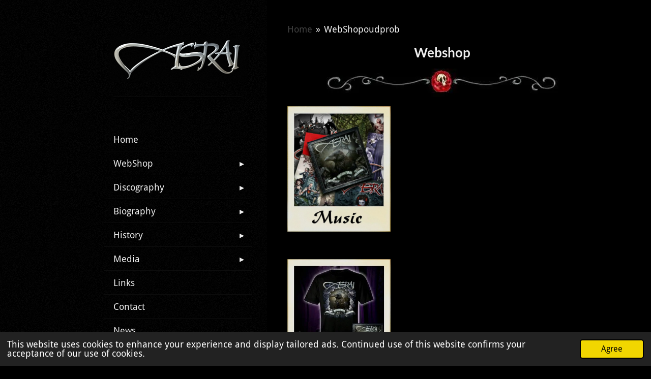

--- FILE ---
content_type: text/html; charset=UTF-8
request_url: https://www.asrai.net/webshopoudprob
body_size: 14527
content:
<!DOCTYPE html>
<html lang="en-GB">
    <head>
        <meta http-equiv="Content-Type" content="text/html; charset=utf-8">
        <meta name="viewport" content="width=device-width, initial-scale=1.0, maximum-scale=5.0">
        <meta http-equiv="X-UA-Compatible" content="IE=edge">
        <link rel="canonical" href="https://www.asrai.net/webshopoudprob">
        <link rel="sitemap" type="application/xml" href="https://www.asrai.net/sitemap.xml">
        <meta property="og:title" content="WebShopoudprob | Asrai.net">
        <meta property="og:url" content="https://www.asrai.net/webshopoudprob">
        <base href="https://www.asrai.net/">
        <meta name="description" property="og:description" content="">
                <script nonce="b73c76c10517f91bebad0250b030e3cb">
            
            window.JOUWWEB = window.JOUWWEB || {};
            window.JOUWWEB.application = window.JOUWWEB.application || {};
            window.JOUWWEB.application = {"backends":[{"domain":"jouwweb.nl","freeDomain":"jouwweb.site"},{"domain":"webador.com","freeDomain":"webadorsite.com"},{"domain":"webador.de","freeDomain":"webadorsite.com"},{"domain":"webador.fr","freeDomain":"webadorsite.com"},{"domain":"webador.es","freeDomain":"webadorsite.com"},{"domain":"webador.it","freeDomain":"webadorsite.com"},{"domain":"jouwweb.be","freeDomain":"jouwweb.site"},{"domain":"webador.ie","freeDomain":"webadorsite.com"},{"domain":"webador.co.uk","freeDomain":"webadorsite.com"},{"domain":"webador.at","freeDomain":"webadorsite.com"},{"domain":"webador.be","freeDomain":"webadorsite.com"},{"domain":"webador.ch","freeDomain":"webadorsite.com"},{"domain":"webador.ch","freeDomain":"webadorsite.com"},{"domain":"webador.mx","freeDomain":"webadorsite.com"},{"domain":"webador.com","freeDomain":"webadorsite.com"},{"domain":"webador.dk","freeDomain":"webadorsite.com"},{"domain":"webador.se","freeDomain":"webadorsite.com"},{"domain":"webador.no","freeDomain":"webadorsite.com"},{"domain":"webador.fi","freeDomain":"webadorsite.com"},{"domain":"webador.ca","freeDomain":"webadorsite.com"},{"domain":"webador.ca","freeDomain":"webadorsite.com"},{"domain":"webador.pl","freeDomain":"webadorsite.com"},{"domain":"webador.com.au","freeDomain":"webadorsite.com"},{"domain":"webador.nz","freeDomain":"webadorsite.com"}],"editorLocale":"nl-NL","editorTimezone":"Europe\/Amsterdam","editorLanguage":"nl","analytics4TrackingId":"G-E6PZPGE4QM","analyticsDimensions":[],"backendDomain":"www.jouwweb.nl","backendShortDomain":"jouwweb.nl","backendKey":"jouwweb-nl","freeWebsiteDomain":"jouwweb.site","noSsl":false,"build":{"reference":"bdb0db9"},"linkHostnames":["www.jouwweb.nl","www.webador.com","www.webador.de","www.webador.fr","www.webador.es","www.webador.it","www.jouwweb.be","www.webador.ie","www.webador.co.uk","www.webador.at","www.webador.be","www.webador.ch","fr.webador.ch","www.webador.mx","es.webador.com","www.webador.dk","www.webador.se","www.webador.no","www.webador.fi","www.webador.ca","fr.webador.ca","www.webador.pl","www.webador.com.au","www.webador.nz"],"assetsUrl":"https:\/\/assets.jwwb.nl","loginUrl":"https:\/\/www.jouwweb.nl\/inloggen","publishUrl":"https:\/\/www.jouwweb.nl\/v2\/website\/631439\/publish-proxy","adminUserOrIp":false,"pricing":{"plans":{"lite":{"amount":"700","currency":"EUR"},"pro":{"amount":"1200","currency":"EUR"},"business":{"amount":"2400","currency":"EUR"}},"yearlyDiscount":{"price":{"amount":"0","currency":"EUR"},"ratio":0,"percent":"0%","discountPrice":{"amount":"0","currency":"EUR"},"termPricePerMonth":{"amount":"0","currency":"EUR"},"termPricePerYear":{"amount":"0","currency":"EUR"}}},"hcUrl":{"add-product-variants":"https:\/\/help.jouwweb.nl\/hc\/nl\/articles\/28594307773201","basic-vs-advanced-shipping":"https:\/\/help.jouwweb.nl\/hc\/nl\/articles\/28594268794257","html-in-head":"https:\/\/help.jouwweb.nl\/hc\/nl\/articles\/28594336422545","link-domain-name":"https:\/\/help.jouwweb.nl\/hc\/nl\/articles\/28594325307409","optimize-for-mobile":"https:\/\/help.jouwweb.nl\/hc\/nl\/articles\/28594312927121","seo":"https:\/\/help.jouwweb.nl\/hc\/nl\/sections\/28507243966737","transfer-domain-name":"https:\/\/help.jouwweb.nl\/hc\/nl\/articles\/28594325232657","website-not-secure":"https:\/\/help.jouwweb.nl\/hc\/nl\/articles\/28594252935825"}};
            window.JOUWWEB.brand = {"type":"jouwweb","name":"JouwWeb","domain":"JouwWeb.nl","supportEmail":"support@jouwweb.nl"};
                    
                window.JOUWWEB = window.JOUWWEB || {};
                window.JOUWWEB.websiteRendering = {"locale":"en-GB","timezone":"Europe\/Amsterdam","routes":{"api\/upload\/product-field":"\/_api\/upload\/product-field","checkout\/cart":"\/cart","payment":"\/complete-order\/:publicOrderId","payment\/forward":"\/complete-order\/:publicOrderId\/forward","public-order":"\/order\/:publicOrderId","checkout\/authorize":"\/cart\/authorize\/:gateway","wishlist":"\/wishlist"}};
                                                    window.JOUWWEB.website = {"id":631439,"locale":"en-GB","enabled":true,"title":"Asrai.net","hasTitle":false,"roleOfLoggedInUser":null,"ownerLocale":"nl-NL","plan":"pro","freeWebsiteDomain":"jouwweb.site","backendKey":"jouwweb-nl","currency":"EUR","defaultLocale":"en-GB","url":"https:\/\/www.asrai.net\/","homepageSegmentId":2314673,"category":"webshop","isOffline":false,"isPublished":true,"locales":["en-GB"],"allowed":{"ads":false,"credits":true,"externalLinks":true,"slideshow":true,"customDefaultSlideshow":true,"hostedAlbums":true,"moderators":true,"mailboxQuota":2,"statisticsVisitors":true,"statisticsDetailed":true,"statisticsMonths":3,"favicon":true,"password":true,"freeDomains":0,"freeMailAccounts":5,"canUseLanguages":false,"fileUpload":true,"legacyFontSize":false,"webshop":true,"products":-1,"imageText":false,"search":true,"audioUpload":true,"videoUpload":100,"allowDangerousForms":false,"allowHtmlCode":true,"mobileBar":true,"sidebar":true,"poll":false,"allowCustomForms":true,"allowBusinessListing":true,"allowCustomAnalytics":true,"allowAccountingLink":true,"digitalProducts":true,"sitemapElement":false},"mobileBar":{"enabled":true,"theme":"dark","email":{"active":true,"value":"asrai@kabelfoon.nl"},"location":{"active":false},"phone":{"active":false},"whatsapp":{"active":false},"social":{"active":true,"network":"facebook","value":"asraiband"}},"webshop":{"enabled":true,"currency":"EUR","taxEnabled":false,"taxInclusive":false,"vatDisclaimerVisible":false,"orderNotice":"<p>Thank you for your support!<br \/>\r\nWith love Asrai<\/p>","orderConfirmation":"<p>Hartelijk bedankt voor uw bestelling! U ontvangt zo spoedig mogelijk bericht van ons over de afhandeling van uw bestelling.<br \/>\r\n<br \/>\r\nThank you very much for your order. <\/p>","freeShipping":false,"freeShippingAmount":"0.00","shippingDisclaimerVisible":false,"pickupAllowed":false,"couponAllowed":true,"detailsPageAvailable":true,"socialMediaVisible":true,"termsPage":null,"termsPageUrl":null,"extraTerms":null,"pricingVisible":true,"orderButtonVisible":true,"shippingAdvanced":true,"shippingAdvancedBackEnd":true,"soldOutVisible":true,"backInStockNotificationEnabled":false,"canAddProducts":true,"nextOrderNumber":179,"allowedServicePoints":[],"sendcloudConfigured":true,"sendcloudFallbackPublicKey":"a3d50033a59b4a598f1d7ce7e72aafdf","taxExemptionAllowed":true,"invoiceComment":null,"emptyCartVisible":true,"minimumOrderPrice":null,"productNumbersEnabled":false,"wishlistEnabled":true,"hideTaxOnCart":false},"isTreatedAsWebshop":true};                            window.JOUWWEB.cart = {"products":[],"coupon":null,"shippingCountryCode":null,"shippingChoice":null,"breakdown":[]};                            window.JOUWWEB.scripts = ["website-rendering\/webshop"];                        window.parent.JOUWWEB.colorPalette = window.JOUWWEB.colorPalette;
        </script>
                <title>WebShopoudprob | Asrai.net</title>
                                            <link href="https://primary.jwwb.nl/public/x/l/w/temp-aoraetmnaocposzzcrqg/touch-icon-iphone.png?bust=1455743945" rel="apple-touch-icon" sizes="60x60">                                                <link href="https://primary.jwwb.nl/public/x/l/w/temp-aoraetmnaocposzzcrqg/touch-icon-ipad.png?bust=1455743945" rel="apple-touch-icon" sizes="76x76">                                                <link href="https://primary.jwwb.nl/public/x/l/w/temp-aoraetmnaocposzzcrqg/touch-icon-iphone-retina.png?bust=1455743945" rel="apple-touch-icon" sizes="120x120">                                                <link href="https://primary.jwwb.nl/public/x/l/w/temp-aoraetmnaocposzzcrqg/touch-icon-ipad-retina.png?bust=1455743945" rel="apple-touch-icon" sizes="152x152">                                                <link href="https://primary.jwwb.nl/public/x/l/w/temp-aoraetmnaocposzzcrqg/favicon.png?bust=1455743945" rel="shortcut icon">                                                <link href="https://primary.jwwb.nl/public/x/l/w/temp-aoraetmnaocposzzcrqg/favicon.png?bust=1455743945" rel="icon">                                        <meta property="og:image" content="https&#x3A;&#x2F;&#x2F;primary.jwwb.nl&#x2F;public&#x2F;x&#x2F;l&#x2F;w&#x2F;temp-aoraetmnaocposzzcrqg&#x2F;izce7k&#x2F;skullrosedivider-36-3.jpg">
                    <meta property="og:image" content="https&#x3A;&#x2F;&#x2F;primary.jwwb.nl&#x2F;public&#x2F;x&#x2F;l&#x2F;w&#x2F;temp-aoraetmnaocposzzcrqg&#x2F;crw4oe&#x2F;Musicframe.jpg">
                    <meta property="og:image" content="https&#x3A;&#x2F;&#x2F;primary.jwwb.nl&#x2F;public&#x2F;x&#x2F;l&#x2F;w&#x2F;temp-aoraetmnaocposzzcrqg&#x2F;jwxdrh&#x2F;tshirtmenframe.jpg">
                    <meta property="og:image" content="https&#x3A;&#x2F;&#x2F;primary.jwwb.nl&#x2F;public&#x2F;x&#x2F;l&#x2F;w&#x2F;temp-aoraetmnaocposzzcrqg&#x2F;x41gt1&#x2F;girlies.jpg">
                    <meta property="og:image" content="https&#x3A;&#x2F;&#x2F;primary.jwwb.nl&#x2F;public&#x2F;x&#x2F;l&#x2F;w&#x2F;temp-aoraetmnaocposzzcrqg&#x2F;d3iie4&#x2F;Accesoiries.jpg">
                    <meta property="og:image" content="https&#x3A;&#x2F;&#x2F;primary.jwwb.nl&#x2F;public&#x2F;x&#x2F;l&#x2F;w&#x2F;temp-aoraetmnaocposzzcrqg&#x2F;bbillp&#x2F;Pendantframs.jpg">
                    <meta property="og:image" content="https&#x3A;&#x2F;&#x2F;primary.jwwb.nl&#x2F;public&#x2F;x&#x2F;l&#x2F;w&#x2F;temp-aoraetmnaocposzzcrqg&#x2F;8anlzc&#x2F;Bracelet.jpg">
                    <meta property="og:image" content="https&#x3A;&#x2F;&#x2F;primary.jwwb.nl&#x2F;public&#x2F;x&#x2F;l&#x2F;w&#x2F;temp-aoraetmnaocposzzcrqg&#x2F;sbq3vp&#x2F;e-mailAsrai.jpg">
                    <meta property="og:image" content="https&#x3A;&#x2F;&#x2F;primary.jwwb.nl&#x2F;public&#x2F;x&#x2F;l&#x2F;w&#x2F;temp-aoraetmnaocposzzcrqg&#x2F;cajraq&#x2F;Divider2-2-1-16.jpg">
                    <meta property="og:image" content="https&#x3A;&#x2F;&#x2F;primary.jwwb.nl&#x2F;public&#x2F;x&#x2F;l&#x2F;w&#x2F;temp-aoraetmnaocposzzcrqg&#x2F;de34z8&#x2F;2debetalingJPG-1.jpg">
                                    <meta name="twitter:card" content="summary_large_image">
                        <meta property="twitter:image" content="https&#x3A;&#x2F;&#x2F;primary.jwwb.nl&#x2F;public&#x2F;x&#x2F;l&#x2F;w&#x2F;temp-aoraetmnaocposzzcrqg&#x2F;izce7k&#x2F;skullrosedivider-36-3.jpg">
                                                    <style>.jw-element-form-input-text {border-color: #1d1d1d;}</style>
                            <script src="https://www.google.com/recaptcha/enterprise.js?hl=en&amp;render=explicit" nonce="b73c76c10517f91bebad0250b030e3cb" data-turbo-track="reload"></script>
<script src="https://plausible.io/js/script.manual.js" nonce="b73c76c10517f91bebad0250b030e3cb" data-turbo-track="reload" defer data-domain="shard14.jouwweb.nl"></script>
<link rel="stylesheet" type="text/css" href="https://gfonts.jwwb.nl/css?display=fallback&amp;family=Droid+Sans%3A400%2C700%2C400italic%2C700italic%7CLato%3A400%2C700%2C400italic%2C700italic" nonce="b73c76c10517f91bebad0250b030e3cb" data-turbo-track="dynamic">
<script src="https://assets.jwwb.nl/assets/build/website-rendering/en-GB.js?bust=fe80546e0ac60ffdf7e0" nonce="b73c76c10517f91bebad0250b030e3cb" data-turbo-track="reload" defer></script>
<script src="https://assets.jwwb.nl/assets/website-rendering/runtime.cee983c75391f900fb05.js?bust=4ce5de21b577bc4120dd" nonce="b73c76c10517f91bebad0250b030e3cb" data-turbo-track="reload" defer></script>
<script src="https://assets.jwwb.nl/assets/website-rendering/812.881ee67943804724d5af.js?bust=78ab7ad7d6392c42d317" nonce="b73c76c10517f91bebad0250b030e3cb" data-turbo-track="reload" defer></script>
<script src="https://assets.jwwb.nl/assets/website-rendering/main.5cc2a9179e0462270809.js?bust=47fa63093185ee0400ae" nonce="b73c76c10517f91bebad0250b030e3cb" data-turbo-track="reload" defer></script>
<link rel="preload" href="https://assets.jwwb.nl/assets/website-rendering/styles.c611799110a447e67981.css?bust=226f06dc4f39cd5a64cc" as="style">
<link rel="preload" href="https://assets.jwwb.nl/assets/website-rendering/fonts/icons-website-rendering/font/website-rendering.woff2?bust=bd2797014f9452dadc8e" as="font" crossorigin>
<link rel="preconnect" href="https://gfonts.jwwb.nl">
<link rel="stylesheet" type="text/css" href="https://assets.jwwb.nl/assets/website-rendering/styles.c611799110a447e67981.css?bust=226f06dc4f39cd5a64cc" nonce="b73c76c10517f91bebad0250b030e3cb" data-turbo-track="dynamic">
<link rel="preconnect" href="https://assets.jwwb.nl">
<link rel="stylesheet" type="text/css" href="https://primary.jwwb.nl/public/x/l/w/temp-aoraetmnaocposzzcrqg/style.css?bust=1768824080" nonce="b73c76c10517f91bebad0250b030e3cb" data-turbo-track="dynamic">    </head>
    <body
        id="top"
        class="jw-is-no-slideshow jw-strips--align-left jw-header-is-image jw-is-segment-page jw-is-frontend jw-is-no-sidebar jw-is-no-messagebar jw-is-no-touch-device jw-is-no-mobile"
                                    data-jouwweb-page="3176133"
                                                data-jouwweb-segment-id="3176133"
                                                data-jouwweb-segment-type="page"
                                                data-template-threshold="960"
                                                data-template-name="dj"
                            itemscope
        itemtype="https://schema.org/WebPage"
    >
                                    <meta itemprop="url" content="https://www.asrai.net/webshopoudprob">
        <a href="#main-content" class="jw-skip-link">
            Skip to main content        </a>
        <div class="jw-background"></div>
        <div class="jw-body">
            <div class="jw-mobile-menu jw-mobile-is-logo js-mobile-menu">
            <button
            type="button"
            class="jw-mobile-menu__button jw-mobile-toggle"
            aria-label="Toggle menu"
        >
            <span class="jw-icon-burger"></span>
        </button>
        <div class="jw-mobile-header jw-mobile-header--image">
        <a            class="jw-mobile-header-content"
                            href="/"
                        >
                            <img class="jw-mobile-logo jw-mobile-logo--landscape" src="https://primary.jwwb.nl/public/x/l/w/temp-aoraetmnaocposzzcrqg/image-high-3064yg.png?enable-io=true&amp;enable=upscale&amp;height=70" srcset="https://primary.jwwb.nl/public/x/l/w/temp-aoraetmnaocposzzcrqg/image-high-3064yg.png?enable-io=true&amp;enable=upscale&amp;height=70 1x, https://primary.jwwb.nl/public/x/l/w/temp-aoraetmnaocposzzcrqg/image-high-3064yg.png?enable-io=true&amp;enable=upscale&amp;height=140&amp;quality=70 2x" alt="Asrai.net" title="Asrai.net">                                </a>
    </div>

        <a
        href="/cart"
        class="jw-mobile-menu__button jw-mobile-header-cart"
        aria-label="View cart"
    >
        <span class="jw-icon-badge-wrapper">
            <span class="website-rendering-icon-basket" aria-hidden="true"></span>
            <span class="jw-icon-badge hidden" aria-hidden="true"></span>
        </span>
    </a>
    
    </div>
    <div class="jw-mobile-menu-search jw-mobile-menu-search--hidden">
        <form
            action="/search"
            method="get"
            class="jw-mobile-menu-search__box"
        >
            <input
                type="text"
                name="q"
                value=""
                placeholder="Search..."
                class="jw-mobile-menu-search__input"
                aria-label="Search"
            >
            <button type="submit" class="jw-btn jw-btn--style-flat jw-mobile-menu-search__button" aria-label="Search">
                <span class="website-rendering-icon-search" aria-hidden="true"></span>
            </button>
            <button type="button" class="jw-btn jw-btn--style-flat jw-mobile-menu-search__button js-cancel-search" aria-label="Cancel search">
                <span class="website-rendering-icon-cancel" aria-hidden="true"></span>
            </button>
        </form>
    </div>
            <div class="content-root">
    <div class="right">
        <div class="right-content">
            <div class="slider-wrapper jw-slideshow-toggle">
                            </div>
            
<main id="main-content" class="block-content">
    <div data-section-name="content" class="jw-section jw-section-content jw-responsive">
        <div
    id="jw-element-37561991"
    data-jw-element-id="37561991"
        class="jw-tree-node jw-element jw-strip-root jw-tree-container jw-responsive jw-node-is-first-child jw-node-is-last-child"
>
    <div
    id="jw-element-341337596"
    data-jw-element-id="341337596"
        class="jw-tree-node jw-element jw-strip jw-tree-container jw-responsive jw-strip--default jw-strip--style-color jw-strip--color-default jw-strip--padding-both jw-node-is-first-child jw-strip--primary jw-node-is-last-child"
>
    <div class="jw-strip__content-container"><div class="jw-strip__content jw-responsive">
                        <nav class="jw-breadcrumbs" aria-label="Breadcrumb"><ol><li><a href="/" class="jw-breadcrumbs__link">Home</a></li><li><span class="jw-breadcrumbs__separator" aria-hidden="true">&raquo;</span><a href="/webshopoudprob" class="jw-breadcrumbs__link jw-breadcrumbs__link--current" aria-current="page">WebShopoudprob</a></li></ol></nav><div
    id="jw-element-37561992"
    data-jw-element-id="37561992"
        class="jw-tree-node jw-element jw-image-text jw-node-is-first-child"
>
    <div class="jw-element-imagetext-text">
            <h1 class="jw-heading-130" style="text-align: center;">Webshop</h1>    </div>
</div><div
    id="jw-element-37561993"
    data-jw-element-id="37561993"
        class="jw-tree-node jw-element jw-image"
>
    <div
    class="jw-intent jw-element-image jw-element-content jw-element-image-is-center jw-element-image--full-width-to-420"
            style="width: 456px;"
    >
            
        
                <picture
            class="jw-element-image__image-wrapper jw-image-is-square jw-intrinsic"
            style="padding-top: 12.2807%;"
        >
                                            <img class="jw-element-image__image jw-intrinsic__item" style="--jw-element-image--pan-x: 0.5; --jw-element-image--pan-y: 0.5;" alt="" src="https://primary.jwwb.nl/public/x/l/w/temp-aoraetmnaocposzzcrqg/izce7k/skullrosedivider-36-3.jpg?enable-io=true&amp;enable=upscale&amp;crop=8.1429%3A1&amp;width=800" srcset="https://primary.jwwb.nl/public/x/l/w/temp-aoraetmnaocposzzcrqg/izce7k/skullrosedivider-36-3.jpg?enable-io=true&amp;crop=8.1429%3A1&amp;width=96 96w, https://primary.jwwb.nl/public/x/l/w/temp-aoraetmnaocposzzcrqg/izce7k/skullrosedivider-36-3.jpg?enable-io=true&amp;crop=8.1429%3A1&amp;width=147 147w, https://primary.jwwb.nl/public/x/l/w/temp-aoraetmnaocposzzcrqg/izce7k/skullrosedivider-36-3.jpg?enable-io=true&amp;crop=8.1429%3A1&amp;width=226 226w, https://primary.jwwb.nl/public/x/l/w/temp-aoraetmnaocposzzcrqg/izce7k/skullrosedivider-36-3.jpg?enable-io=true&amp;crop=8.1429%3A1&amp;width=347 347w, https://primary.jwwb.nl/public/x/l/w/temp-aoraetmnaocposzzcrqg/izce7k/skullrosedivider-36-3.jpg?enable-io=true&amp;crop=8.1429%3A1&amp;width=532 532w, https://primary.jwwb.nl/public/x/l/w/temp-aoraetmnaocposzzcrqg/izce7k/skullrosedivider-36-3.jpg?enable-io=true&amp;crop=8.1429%3A1&amp;width=816 816w, https://primary.jwwb.nl/public/x/l/w/temp-aoraetmnaocposzzcrqg/izce7k/skullrosedivider-36-3.jpg?enable-io=true&amp;crop=8.1429%3A1&amp;width=1252 1252w, https://primary.jwwb.nl/public/x/l/w/temp-aoraetmnaocposzzcrqg/izce7k/skullrosedivider-36-3.jpg?enable-io=true&amp;crop=8.1429%3A1&amp;width=1920 1920w" sizes="auto, min(100vw, 456px), 100vw" loading="lazy" width="800" height="98.245614035088">                    </picture>

            </div>
</div><div
    id="jw-element-37561994"
    data-jw-element-id="37561994"
        class="jw-tree-node jw-element jw-columns jw-tree-container jw-responsive jw-tree-horizontal jw-columns--mode-flex"
>
    <div
    id="jw-element-37561995"
    data-jw-element-id="37561995"
            style="width: 33.333333333333%"
        class="jw-tree-node jw-element jw-column jw-tree-container jw-responsive jw-node-is-first-child"
>
    <div
    id="jw-element-37561997"
    data-jw-element-id="37561997"
        class="jw-tree-node jw-element jw-image jw-node-is-first-child jw-node-is-last-child"
>
    <div
    class="jw-intent jw-element-image jw-element-content jw-element-image-is-center jw-element-image--full-width-to-640"
            style="width: 1000px;"
    >
            
                    <a href="/music" data-page-link-id="2316711">        
                <picture
            class="jw-element-image__image-wrapper jw-image-is-square jw-intrinsic"
            style="padding-top: 121.1%;"
        >
                                            <img class="jw-element-image__image jw-intrinsic__item" style="--jw-element-image--pan-x: 0.5; --jw-element-image--pan-y: 0.5;" alt="" src="https://primary.jwwb.nl/public/x/l/w/temp-aoraetmnaocposzzcrqg/crw4oe/Musicframe.jpg?enable-io=true&amp;enable=upscale&amp;crop=0.8258%3A1&amp;width=800" srcset="https://primary.jwwb.nl/public/x/l/w/temp-aoraetmnaocposzzcrqg/crw4oe/Musicframe.jpg?enable-io=true&amp;crop=0.8258%3A1&amp;width=96 96w, https://primary.jwwb.nl/public/x/l/w/temp-aoraetmnaocposzzcrqg/crw4oe/Musicframe.jpg?enable-io=true&amp;crop=0.8258%3A1&amp;width=147 147w, https://primary.jwwb.nl/public/x/l/w/temp-aoraetmnaocposzzcrqg/crw4oe/Musicframe.jpg?enable-io=true&amp;crop=0.8258%3A1&amp;width=226 226w, https://primary.jwwb.nl/public/x/l/w/temp-aoraetmnaocposzzcrqg/crw4oe/Musicframe.jpg?enable-io=true&amp;crop=0.8258%3A1&amp;width=347 347w, https://primary.jwwb.nl/public/x/l/w/temp-aoraetmnaocposzzcrqg/crw4oe/Musicframe.jpg?enable-io=true&amp;crop=0.8258%3A1&amp;width=532 532w, https://primary.jwwb.nl/public/x/l/w/temp-aoraetmnaocposzzcrqg/crw4oe/Musicframe.jpg?enable-io=true&amp;crop=0.8258%3A1&amp;width=816 816w, https://primary.jwwb.nl/public/x/l/w/temp-aoraetmnaocposzzcrqg/crw4oe/Musicframe.jpg?enable-io=true&amp;crop=0.8258%3A1&amp;width=1252 1252w, https://primary.jwwb.nl/public/x/l/w/temp-aoraetmnaocposzzcrqg/crw4oe/Musicframe.jpg?enable-io=true&amp;crop=0.8258%3A1&amp;width=1920 1920w" sizes="auto, min(100vw, 1000px), 100vw" loading="lazy" width="800" height="968.8">                    </picture>

                    </a>
            </div>
</div></div><div
    id="jw-element-37562044"
    data-jw-element-id="37562044"
            style="width: 33.333333333333%"
        class="jw-tree-node jw-element jw-column jw-tree-container jw-responsive"
>
    <div
    id="jw-element-37562004"
    data-jw-element-id="37562004"
        class="jw-tree-node jw-element jw-image jw-node-is-first-child jw-node-is-last-child"
>
    <div
    class="jw-intent jw-element-image jw-element-content jw-element-image-is-left"
            style="width: 394px;"
    >
            
                    <a href="/men" data-page-link-id="2316716">        
                <picture
            class="jw-element-image__image-wrapper jw-image-is-square jw-intrinsic"
            style="padding-top: 121.066%;"
        >
                                            <img class="jw-element-image__image jw-intrinsic__item" style="--jw-element-image--pan-x: 0.5; --jw-element-image--pan-y: 0.5;" alt="" src="https://primary.jwwb.nl/public/x/l/w/temp-aoraetmnaocposzzcrqg/jwxdrh/tshirtmenframe.jpg?enable-io=true&amp;enable=upscale&amp;crop=0.826%3A1&amp;width=800" srcset="https://primary.jwwb.nl/public/x/l/w/temp-aoraetmnaocposzzcrqg/jwxdrh/tshirtmenframe.jpg?enable-io=true&amp;crop=0.826%3A1&amp;width=96 96w, https://primary.jwwb.nl/public/x/l/w/temp-aoraetmnaocposzzcrqg/jwxdrh/tshirtmenframe.jpg?enable-io=true&amp;crop=0.826%3A1&amp;width=147 147w, https://primary.jwwb.nl/public/x/l/w/temp-aoraetmnaocposzzcrqg/jwxdrh/tshirtmenframe.jpg?enable-io=true&amp;crop=0.826%3A1&amp;width=226 226w, https://primary.jwwb.nl/public/x/l/w/temp-aoraetmnaocposzzcrqg/jwxdrh/tshirtmenframe.jpg?enable-io=true&amp;crop=0.826%3A1&amp;width=347 347w, https://primary.jwwb.nl/public/x/l/w/temp-aoraetmnaocposzzcrqg/jwxdrh/tshirtmenframe.jpg?enable-io=true&amp;crop=0.826%3A1&amp;width=532 532w, https://primary.jwwb.nl/public/x/l/w/temp-aoraetmnaocposzzcrqg/jwxdrh/tshirtmenframe.jpg?enable-io=true&amp;crop=0.826%3A1&amp;width=816 816w, https://primary.jwwb.nl/public/x/l/w/temp-aoraetmnaocposzzcrqg/jwxdrh/tshirtmenframe.jpg?enable-io=true&amp;crop=0.826%3A1&amp;width=1252 1252w, https://primary.jwwb.nl/public/x/l/w/temp-aoraetmnaocposzzcrqg/jwxdrh/tshirtmenframe.jpg?enable-io=true&amp;crop=0.826%3A1&amp;width=1920 1920w" sizes="auto, min(100vw, 394px), 100vw" loading="lazy" width="800" height="968.52791878176">                    </picture>

                    </a>
            </div>
</div></div><div
    id="jw-element-37562075"
    data-jw-element-id="37562075"
            style="width: 33.333333333333%"
        class="jw-tree-node jw-element jw-column jw-tree-container jw-responsive jw-node-is-last-child"
>
    <div
    id="jw-element-37562012"
    data-jw-element-id="37562012"
        class="jw-tree-node jw-element jw-image jw-node-is-first-child jw-node-is-last-child"
>
    <div
    class="jw-intent jw-element-image jw-element-content jw-element-image-is-left"
            style="width: 397px;"
    >
            
                    <a href="/women" data-page-link-id="2316722">        
                <picture
            class="jw-element-image__image-wrapper jw-image-is-square jw-intrinsic"
            style="padding-top: 121.1587%;"
        >
                                            <img class="jw-element-image__image jw-intrinsic__item" style="--jw-element-image--pan-x: 0.5; --jw-element-image--pan-y: 0.5;" alt="" src="https://primary.jwwb.nl/public/x/l/w/temp-aoraetmnaocposzzcrqg/x41gt1/girlies.jpg?enable-io=true&amp;enable=upscale&amp;crop=0.8254%3A1&amp;width=800" srcset="https://primary.jwwb.nl/public/x/l/w/temp-aoraetmnaocposzzcrqg/x41gt1/girlies.jpg?enable-io=true&amp;crop=0.8254%3A1&amp;width=96 96w, https://primary.jwwb.nl/public/x/l/w/temp-aoraetmnaocposzzcrqg/x41gt1/girlies.jpg?enable-io=true&amp;crop=0.8254%3A1&amp;width=147 147w, https://primary.jwwb.nl/public/x/l/w/temp-aoraetmnaocposzzcrqg/x41gt1/girlies.jpg?enable-io=true&amp;crop=0.8254%3A1&amp;width=226 226w, https://primary.jwwb.nl/public/x/l/w/temp-aoraetmnaocposzzcrqg/x41gt1/girlies.jpg?enable-io=true&amp;crop=0.8254%3A1&amp;width=347 347w, https://primary.jwwb.nl/public/x/l/w/temp-aoraetmnaocposzzcrqg/x41gt1/girlies.jpg?enable-io=true&amp;crop=0.8254%3A1&amp;width=532 532w, https://primary.jwwb.nl/public/x/l/w/temp-aoraetmnaocposzzcrqg/x41gt1/girlies.jpg?enable-io=true&amp;crop=0.8254%3A1&amp;width=816 816w, https://primary.jwwb.nl/public/x/l/w/temp-aoraetmnaocposzzcrqg/x41gt1/girlies.jpg?enable-io=true&amp;crop=0.8254%3A1&amp;width=1252 1252w, https://primary.jwwb.nl/public/x/l/w/temp-aoraetmnaocposzzcrqg/x41gt1/girlies.jpg?enable-io=true&amp;crop=0.8254%3A1&amp;width=1920 1920w" sizes="auto, min(100vw, 397px), 100vw" loading="lazy" width="800" height="969.26952141056">                    </picture>

                    </a>
            </div>
</div></div></div><div
    id="jw-element-37562008"
    data-jw-element-id="37562008"
        class="jw-tree-node jw-element jw-columns jw-tree-container jw-responsive jw-tree-horizontal jw-columns--mode-flex"
>
    <div
    id="jw-element-37562011"
    data-jw-element-id="37562011"
            style="width: 20.16%"
        class="jw-tree-node jw-element jw-column jw-tree-container jw-tree-container--empty jw-responsive jw-node-is-first-child"
>
    </div><div
    id="jw-element-37562014"
    data-jw-element-id="37562014"
            style="width: 26.61%"
        class="jw-tree-node jw-element jw-column jw-tree-container jw-responsive"
>
    <div
    id="jw-element-37562015"
    data-jw-element-id="37562015"
        class="jw-tree-node jw-element jw-image jw-node-is-first-child jw-node-is-last-child"
>
    <div
    class="jw-intent jw-element-image jw-element-content jw-element-image-is-left jw-element-image--full-width-to-420"
            style="width: 495px;"
    >
            
                    <a href="/accessories-women" data-page-link-id="2380876">        
                <picture
            class="jw-element-image__image-wrapper jw-image-is-square jw-intrinsic"
            style="padding-top: 121.0101%;"
        >
                                            <img class="jw-element-image__image jw-intrinsic__item" style="--jw-element-image--pan-x: 0.5; --jw-element-image--pan-y: 0.5;" alt="" src="https://primary.jwwb.nl/public/x/l/w/temp-aoraetmnaocposzzcrqg/d3iie4/Accesoiries.jpg?enable-io=true&amp;enable=upscale&amp;crop=0.8264%3A1&amp;width=800" srcset="https://primary.jwwb.nl/public/x/l/w/temp-aoraetmnaocposzzcrqg/d3iie4/Accesoiries.jpg?enable-io=true&amp;crop=0.8264%3A1&amp;width=96 96w, https://primary.jwwb.nl/public/x/l/w/temp-aoraetmnaocposzzcrqg/d3iie4/Accesoiries.jpg?enable-io=true&amp;crop=0.8264%3A1&amp;width=147 147w, https://primary.jwwb.nl/public/x/l/w/temp-aoraetmnaocposzzcrqg/d3iie4/Accesoiries.jpg?enable-io=true&amp;crop=0.8264%3A1&amp;width=226 226w, https://primary.jwwb.nl/public/x/l/w/temp-aoraetmnaocposzzcrqg/d3iie4/Accesoiries.jpg?enable-io=true&amp;crop=0.8264%3A1&amp;width=347 347w, https://primary.jwwb.nl/public/x/l/w/temp-aoraetmnaocposzzcrqg/d3iie4/Accesoiries.jpg?enable-io=true&amp;crop=0.8264%3A1&amp;width=532 532w, https://primary.jwwb.nl/public/x/l/w/temp-aoraetmnaocposzzcrqg/d3iie4/Accesoiries.jpg?enable-io=true&amp;crop=0.8264%3A1&amp;width=816 816w, https://primary.jwwb.nl/public/x/l/w/temp-aoraetmnaocposzzcrqg/d3iie4/Accesoiries.jpg?enable-io=true&amp;crop=0.8264%3A1&amp;width=1252 1252w, https://primary.jwwb.nl/public/x/l/w/temp-aoraetmnaocposzzcrqg/d3iie4/Accesoiries.jpg?enable-io=true&amp;crop=0.8264%3A1&amp;width=1920 1920w" sizes="auto, min(100vw, 495px), 100vw" loading="lazy" width="800" height="968.0808080808">                    </picture>

                    </a>
            </div>
</div></div><div
    id="jw-element-37562050"
    data-jw-element-id="37562050"
            style="width: 26.61%"
        class="jw-tree-node jw-element jw-column jw-tree-container jw-responsive"
>
    <div
    id="jw-element-37562013"
    data-jw-element-id="37562013"
        class="jw-tree-node jw-element jw-image jw-node-is-first-child jw-node-is-last-child"
>
    <div
    class="jw-intent jw-element-image jw-element-content jw-element-image-is-left"
            style="width: 396px;"
    >
            
                    <a href="/necklaces" data-page-link-id="2316727">        
                <picture
            class="jw-element-image__image-wrapper jw-image-is-square jw-intrinsic"
            style="padding-top: 121.2121%;"
        >
                                            <img class="jw-element-image__image jw-intrinsic__item" style="--jw-element-image--pan-x: 0.5; --jw-element-image--pan-y: 0.5;" alt="" src="https://primary.jwwb.nl/public/x/l/w/temp-aoraetmnaocposzzcrqg/bbillp/Pendantframs.jpg?enable-io=true&amp;enable=upscale&amp;crop=0.825%3A1&amp;width=800" srcset="https://primary.jwwb.nl/public/x/l/w/temp-aoraetmnaocposzzcrqg/bbillp/Pendantframs.jpg?enable-io=true&amp;crop=0.825%3A1&amp;width=96 96w, https://primary.jwwb.nl/public/x/l/w/temp-aoraetmnaocposzzcrqg/bbillp/Pendantframs.jpg?enable-io=true&amp;crop=0.825%3A1&amp;width=147 147w, https://primary.jwwb.nl/public/x/l/w/temp-aoraetmnaocposzzcrqg/bbillp/Pendantframs.jpg?enable-io=true&amp;crop=0.825%3A1&amp;width=226 226w, https://primary.jwwb.nl/public/x/l/w/temp-aoraetmnaocposzzcrqg/bbillp/Pendantframs.jpg?enable-io=true&amp;crop=0.825%3A1&amp;width=347 347w, https://primary.jwwb.nl/public/x/l/w/temp-aoraetmnaocposzzcrqg/bbillp/Pendantframs.jpg?enable-io=true&amp;crop=0.825%3A1&amp;width=532 532w, https://primary.jwwb.nl/public/x/l/w/temp-aoraetmnaocposzzcrqg/bbillp/Pendantframs.jpg?enable-io=true&amp;crop=0.825%3A1&amp;width=816 816w, https://primary.jwwb.nl/public/x/l/w/temp-aoraetmnaocposzzcrqg/bbillp/Pendantframs.jpg?enable-io=true&amp;crop=0.825%3A1&amp;width=1252 1252w, https://primary.jwwb.nl/public/x/l/w/temp-aoraetmnaocposzzcrqg/bbillp/Pendantframs.jpg?enable-io=true&amp;crop=0.825%3A1&amp;width=1920 1920w" sizes="auto, min(100vw, 396px), 100vw" loading="lazy" width="800" height="969.69696969696">                    </picture>

                    </a>
            </div>
</div></div><div
    id="jw-element-37562081"
    data-jw-element-id="37562081"
            style="width: 26.62%"
        class="jw-tree-node jw-element jw-column jw-tree-container jw-responsive jw-node-is-last-child"
>
    <div
    id="jw-element-37562016"
    data-jw-element-id="37562016"
        class="jw-tree-node jw-element jw-image jw-node-is-first-child jw-node-is-last-child"
>
    <div
    class="jw-intent jw-element-image jw-element-content jw-element-image-is-left jw-element-image--full-width-to-420"
            style="width: 495px;"
    >
            
                    <a href="/bracelet" data-page-link-id="2317157">        
                <picture
            class="jw-element-image__image-wrapper jw-image-is-square jw-intrinsic"
            style="padding-top: 121.0101%;"
        >
                                            <img class="jw-element-image__image jw-intrinsic__item" style="--jw-element-image--pan-x: 0.5; --jw-element-image--pan-y: 0.5;" alt="" src="https://primary.jwwb.nl/public/x/l/w/temp-aoraetmnaocposzzcrqg/8anlzc/Bracelet.jpg?enable-io=true&amp;enable=upscale&amp;crop=0.8264%3A1&amp;width=800" srcset="https://primary.jwwb.nl/public/x/l/w/temp-aoraetmnaocposzzcrqg/8anlzc/Bracelet.jpg?enable-io=true&amp;crop=0.8264%3A1&amp;width=96 96w, https://primary.jwwb.nl/public/x/l/w/temp-aoraetmnaocposzzcrqg/8anlzc/Bracelet.jpg?enable-io=true&amp;crop=0.8264%3A1&amp;width=147 147w, https://primary.jwwb.nl/public/x/l/w/temp-aoraetmnaocposzzcrqg/8anlzc/Bracelet.jpg?enable-io=true&amp;crop=0.8264%3A1&amp;width=226 226w, https://primary.jwwb.nl/public/x/l/w/temp-aoraetmnaocposzzcrqg/8anlzc/Bracelet.jpg?enable-io=true&amp;crop=0.8264%3A1&amp;width=347 347w, https://primary.jwwb.nl/public/x/l/w/temp-aoraetmnaocposzzcrqg/8anlzc/Bracelet.jpg?enable-io=true&amp;crop=0.8264%3A1&amp;width=532 532w, https://primary.jwwb.nl/public/x/l/w/temp-aoraetmnaocposzzcrqg/8anlzc/Bracelet.jpg?enable-io=true&amp;crop=0.8264%3A1&amp;width=816 816w, https://primary.jwwb.nl/public/x/l/w/temp-aoraetmnaocposzzcrqg/8anlzc/Bracelet.jpg?enable-io=true&amp;crop=0.8264%3A1&amp;width=1252 1252w, https://primary.jwwb.nl/public/x/l/w/temp-aoraetmnaocposzzcrqg/8anlzc/Bracelet.jpg?enable-io=true&amp;crop=0.8264%3A1&amp;width=1920 1920w" sizes="auto, min(100vw, 495px), 100vw" loading="lazy" width="800" height="968.0808080808">                    </picture>

                    </a>
            </div>
</div></div></div><div
    id="jw-element-37562019"
    data-jw-element-id="37562019"
        class="jw-tree-node jw-element jw-image-text"
>
    <div class="jw-element-imagetext-text">
            <p>We do send worldwide.</p>
<p>At the&nbsp;web shop you can pay with IDEAL. If you would like to pay with PayPal. Please send us an e-mail to: <a href="mailto:merchandise@asrai.net">contact@asrai.net</a></p>
<p>&nbsp;</p>    </div>
</div><div
    id="jw-element-37562020"
    data-jw-element-id="37562020"
        class="jw-tree-node jw-element jw-image"
>
    <div
    class="jw-intent jw-element-image jw-element-content jw-element-image-is-center"
            style="width: 253px;"
    >
            
                    <a href="mailto:merchandise@asrai.net">        
                <picture
            class="jw-element-image__image-wrapper jw-image-is-square jw-intrinsic"
            style="padding-top: 42.6877%;"
        >
                                            <img class="jw-element-image__image jw-intrinsic__item" style="--jw-element-image--pan-x: 0.5; --jw-element-image--pan-y: 0.5;" alt="" src="https://primary.jwwb.nl/public/x/l/w/temp-aoraetmnaocposzzcrqg/sbq3vp/e-mailAsrai.jpg?enable-io=true&amp;enable=upscale&amp;crop=2.3426%3A1&amp;width=800" srcset="https://primary.jwwb.nl/public/x/l/w/temp-aoraetmnaocposzzcrqg/sbq3vp/e-mailAsrai.jpg?enable-io=true&amp;crop=2.3426%3A1&amp;width=96 96w, https://primary.jwwb.nl/public/x/l/w/temp-aoraetmnaocposzzcrqg/sbq3vp/e-mailAsrai.jpg?enable-io=true&amp;crop=2.3426%3A1&amp;width=147 147w, https://primary.jwwb.nl/public/x/l/w/temp-aoraetmnaocposzzcrqg/sbq3vp/e-mailAsrai.jpg?enable-io=true&amp;crop=2.3426%3A1&amp;width=226 226w, https://primary.jwwb.nl/public/x/l/w/temp-aoraetmnaocposzzcrqg/sbq3vp/e-mailAsrai.jpg?enable-io=true&amp;crop=2.3426%3A1&amp;width=347 347w, https://primary.jwwb.nl/public/x/l/w/temp-aoraetmnaocposzzcrqg/sbq3vp/e-mailAsrai.jpg?enable-io=true&amp;crop=2.3426%3A1&amp;width=532 532w, https://primary.jwwb.nl/public/x/l/w/temp-aoraetmnaocposzzcrqg/sbq3vp/e-mailAsrai.jpg?enable-io=true&amp;crop=2.3426%3A1&amp;width=816 816w, https://primary.jwwb.nl/public/x/l/w/temp-aoraetmnaocposzzcrqg/sbq3vp/e-mailAsrai.jpg?enable-io=true&amp;crop=2.3426%3A1&amp;width=1252 1252w, https://primary.jwwb.nl/public/x/l/w/temp-aoraetmnaocposzzcrqg/sbq3vp/e-mailAsrai.jpg?enable-io=true&amp;crop=2.3426%3A1&amp;width=1920 1920w" sizes="auto, min(100vw, 253px), 100vw" loading="lazy" width="800" height="341.50197628458">                    </picture>

                    </a>
            </div>
</div><div
    id="jw-element-37562021"
    data-jw-element-id="37562021"
        class="jw-tree-node jw-element jw-image"
>
    <div
    class="jw-intent jw-element-image jw-element-content jw-element-image-is-center jw-element-image--full-width-to-420"
            style="width: 560px;"
    >
            
        
                <picture
            class="jw-element-image__image-wrapper jw-image-is-square jw-intrinsic"
            style="padding-top: 6.7857%;"
        >
                                            <img class="jw-element-image__image jw-intrinsic__item" style="--jw-element-image--pan-x: 0.5; --jw-element-image--pan-y: 0.5;" alt="" src="https://primary.jwwb.nl/public/x/l/w/temp-aoraetmnaocposzzcrqg/cajraq/Divider2-2-1-16.jpg?enable-io=true&amp;enable=upscale&amp;crop=14.7368%3A1&amp;width=800" srcset="https://primary.jwwb.nl/public/x/l/w/temp-aoraetmnaocposzzcrqg/cajraq/Divider2-2-1-16.jpg?enable-io=true&amp;crop=14.7368%3A1&amp;width=96 96w, https://primary.jwwb.nl/public/x/l/w/temp-aoraetmnaocposzzcrqg/cajraq/Divider2-2-1-16.jpg?enable-io=true&amp;crop=14.7368%3A1&amp;width=147 147w, https://primary.jwwb.nl/public/x/l/w/temp-aoraetmnaocposzzcrqg/cajraq/Divider2-2-1-16.jpg?enable-io=true&amp;crop=14.7368%3A1&amp;width=226 226w, https://primary.jwwb.nl/public/x/l/w/temp-aoraetmnaocposzzcrqg/cajraq/Divider2-2-1-16.jpg?enable-io=true&amp;crop=14.7368%3A1&amp;width=347 347w, https://primary.jwwb.nl/public/x/l/w/temp-aoraetmnaocposzzcrqg/cajraq/Divider2-2-1-16.jpg?enable-io=true&amp;crop=14.7368%3A1&amp;width=532 532w, https://primary.jwwb.nl/public/x/l/w/temp-aoraetmnaocposzzcrqg/cajraq/Divider2-2-1-16.jpg?enable-io=true&amp;crop=14.7368%3A1&amp;width=816 816w, https://primary.jwwb.nl/public/x/l/w/temp-aoraetmnaocposzzcrqg/cajraq/Divider2-2-1-16.jpg?enable-io=true&amp;crop=14.7368%3A1&amp;width=1252 1252w, https://primary.jwwb.nl/public/x/l/w/temp-aoraetmnaocposzzcrqg/cajraq/Divider2-2-1-16.jpg?enable-io=true&amp;crop=14.7368%3A1&amp;width=1920 1920w" sizes="auto, min(100vw, 560px), 100vw" loading="lazy" width="800" height="54.285714285714">                    </picture>

            </div>
</div><div
    id="jw-element-39616816"
    data-jw-element-id="39616816"
        class="jw-tree-node jw-element jw-html"
>
    <div class="jw-html-wrapper">
    <form target="paypal" action="https://www.paypal.com/cgi-bin/webscr" method="post">
<input type="hidden" name="cmd" value="_s-xclick">
<input type="hidden" name="hosted_button_id" value="3F3UVGFNA3KJ2">
<input type="image" src="https://www.paypalobjects.com/nl_NL/NL/i/btn/btn_cart_LG.gif" border="0" name="submit" alt="PayPal, de veilige en complete manier van online betalen.">
<img alt="" border="0" src="https://www.paypalobjects.com/nl_NL/i/scr/pixel.gif" width="1" height="1">
</form>
    </div>
</div><div
    id="jw-element-39491729"
    data-jw-element-id="39491729"
        class="jw-tree-node jw-element jw-contact-form jw-node-is-last-child"
>
                <form method="POST" class="jw-form-container jw-form-horizontal">                                    
                <div class="jw-element-form-group"><label for="jwFormGMWWFu_dynamic-form-163596-602368" class="jw-element-form-label">Naam *</label><div class="jw-element-form-content"><input type="text" name="dynamic-form-163596-602368" required="required" id="jwFormGMWWFu_dynamic-form-163596-602368" class="form-control&#x20;jw-element-form-input-text" value=""></div></div>                                                
                <div class="jw-element-form-group"><label for="jwFormjEEbJi_dynamic-form-163596-602369" class="jw-element-form-label">E-mailadres *</label><div class="jw-element-form-content"><input type="email" name="dynamic-form-163596-602369" required="required" id="jwFormjEEbJi_dynamic-form-163596-602369" class="form-control&#x20;jw-element-form-input-text" value=""></div></div>                                                
                <div class="jw-element-form-group"><label for="jwFormZoSkM7_dynamic-form-163596-602370" class="jw-element-form-label">Bericht *</label><div class="jw-element-form-content"><textarea name="dynamic-form-163596-602370" required="required" id="jwFormZoSkM7_dynamic-form-163596-602370" class="form-control&#x20;jw-element-form-input-text"></textarea></div></div>                                        <div class="jw-element-form-group"><div class="jw-element-form-content"><input type="hidden" name="copy" value="0"><input type="checkbox" name="copy" id="jwForm3fGgS1_copy" class="jw-element-form-input-checkbox" value="1"><label for="jwForm3fGgS1_copy" class="">Send me a copy</label></div></div>                <div class="hidden"><label for="jwFormUtbPf6_captcha" class="jw-element-form-label">Leave this field empty</label><div class="jw-element-form-content"><input type="text" name="captcha" id="jwFormUtbPf6_captcha" class="form-control&#x20;jw-element-form-input-text" value=""></div></div>        <input type="hidden" name="csrf_163596" id="jwFormLoN1uW_csrf_163596" value="MQtCMBTpzkLJzaiT">                                        <input type="hidden" name="captcha-response" data-sitekey="6Lf2k5ApAAAAAHnwq8755XMiirIOTY2Cw_UdHdfa" data-action="CONTACT" id="jwFormyyJTRi_captcha-response" value="">        <div
            class="jw-element-form-group captcha-form-group hidden"
            data-jw-controller="website--form--lazy-captcha-group"        >
            <div class="jw-element-form-content">
                <div class="captcha-widget" data-jw-controller="common--form--captcha-checkbox" data-common--form--captcha-checkbox-action-value="CONTACT" data-common--form--captcha-checkbox-sitekey-value="6Lf2k5ApAAAAAHnwq8755XMiirIOTY2Cw_UdHdfa"></div>                            </div>
        </div>
            <div class="jw-element-form-group">
                                        <div class="jw-element-form-content">
                    <button
                        type="submit"
                        class="jw-btn jw-btn--size-small"
                        name="submit"
                    >
                        <span class="jw-btn-caption">Submit form</span>
                    </button>
                </div>
                    </div>
    </form></div></div></div></div></div>            </div>
</main>
            <footer class="block-footer">
    <div
        data-section-name="footer"
        class="jw-section jw-section-footer jw-responsive"
    >
                <div class="jw-strip jw-strip--default jw-strip--style-color jw-strip--primary jw-strip--color-default jw-strip--padding-both"><div class="jw-strip__content-container"><div class="jw-strip__content jw-responsive">            <div
    id="jw-element-44456099"
    data-jw-element-id="44456099"
        class="jw-tree-node jw-element jw-simple-root jw-tree-container jw-responsive jw-node-is-first-child jw-node-is-last-child"
>
    <div
    id="jw-element-44451997"
    data-jw-element-id="44451997"
        class="jw-tree-node jw-element jw-columns jw-tree-container jw-responsive jw-tree-horizontal jw-columns--mode-flex jw-node-is-first-child jw-node-is-last-child"
>
    <div
    id="jw-element-44451998"
    data-jw-element-id="44451998"
            style="width: 33.333333333333%"
        class="jw-tree-node jw-element jw-column jw-tree-container jw-responsive jw-node-is-first-child"
>
    <div
    id="jw-element-44452008"
    data-jw-element-id="44452008"
        class="jw-tree-node jw-element jw-image-text jw-node-is-first-child"
>
    <div class="jw-element-imagetext-text">
            <h2 class="jw-heading-100">Website</h2>    </div>
</div><div
    id="jw-element-44453257"
    data-jw-element-id="44453257"
        class="jw-tree-node jw-element jw-image-text"
>
    <div class="jw-element-imagetext-text">
            <p><a data-jwlink-type="page" data-jwlink-identifier="2314702" data-jwlink-title="Discography" href="/discography">Discography</a></p>    </div>
</div><div
    id="jw-element-44453297"
    data-jw-element-id="44453297"
        class="jw-tree-node jw-element jw-image-text"
>
    <div class="jw-element-imagetext-text">
            <p><a data-jwlink-type="page" data-jwlink-identifier="2360835" data-jwlink-title="Media" href="/media">Media</a></p>    </div>
</div><div
    id="jw-element-44453319"
    data-jw-element-id="44453319"
        class="jw-tree-node jw-element jw-image-text"
>
    <div class="jw-element-imagetext-text">
            <p><a data-jwlink-type="page" data-jwlink-identifier="2314701" data-jwlink-title="Biography" href="/biography">Biography</a></p>    </div>
</div><div
    id="jw-element-44453324"
    data-jw-element-id="44453324"
        class="jw-tree-node jw-element jw-image-text"
>
    <div class="jw-element-imagetext-text">
            <p><a data-jwlink-type="page" data-jwlink-identifier="2314837" data-jwlink-title="History" href="/history">History</a></p>    </div>
</div><div
    id="jw-element-44453327"
    data-jw-element-id="44453327"
        class="jw-tree-node jw-element jw-image-text"
>
    <div class="jw-element-imagetext-text">
            <p><a data-jwlink-type="page" data-jwlink-identifier="2314703" data-jwlink-title="Photos" href="/photos">Photos</a></p>    </div>
</div><div
    id="jw-element-44453329"
    data-jw-element-id="44453329"
        class="jw-tree-node jw-element jw-image-text jw-node-is-last-child"
>
    <div class="jw-element-imagetext-text">
            <p><a data-jwlink-type="page" data-jwlink-identifier="2314836" data-jwlink-title="Links" href="/links">Links</a></p>    </div>
</div></div><div
    id="jw-element-44451999"
    data-jw-element-id="44451999"
            style="width: 33.333333333333%"
        class="jw-tree-node jw-element jw-column jw-tree-container jw-responsive"
>
    <div
    id="jw-element-44452013"
    data-jw-element-id="44452013"
        class="jw-tree-node jw-element jw-image-text jw-node-is-first-child"
>
    <div class="jw-element-imagetext-text">
            <h2 class="jw-heading-100">Webshop</h2>    </div>
</div><div
    id="jw-element-67231799"
    data-jw-element-id="67231799"
        class="jw-tree-node jw-element jw-image-text"
>
    <div class="jw-element-imagetext-text">
            <p><a data-jwlink-type="page" data-jwlink-identifier="4525530" data-jwlink-title="Collections" href="/webshop/collections">Collections</a></p>    </div>
</div><div
    id="jw-element-44453383"
    data-jw-element-id="44453383"
        class="jw-tree-node jw-element jw-image-text"
>
    <div class="jw-element-imagetext-text">
            <p><a data-jwlink-type="page" data-jwlink-identifier="2316711" data-jwlink-title="Music" href="/webshop/music">Music</a></p>    </div>
</div><div
    id="jw-element-44453390"
    data-jw-element-id="44453390"
        class="jw-tree-node jw-element jw-image-text"
>
    <div class="jw-element-imagetext-text">
            <p><a data-jwlink-type="page" data-jwlink-identifier="2380876" data-jwlink-title="Accessoires" href="/webshop/accessoires">Accessoires</a></p>    </div>
</div><div
    id="jw-element-44453392"
    data-jw-element-id="44453392"
        class="jw-tree-node jw-element jw-image-text"
>
    <div class="jw-element-imagetext-text">
            <p><a data-jwlink-type="page" data-jwlink-identifier="3453781" data-jwlink-title="Men" href="/webshop/men">Men</a></p>    </div>
</div><div
    id="jw-element-44453398"
    data-jw-element-id="44453398"
        class="jw-tree-node jw-element jw-image-text"
>
    <div class="jw-element-imagetext-text">
            <p><a data-jwlink-type="page" data-jwlink-identifier="2316722" data-jwlink-title="Women" href="/webshop/women">Women</a></p>    </div>
</div><div
    id="jw-element-44453395"
    data-jw-element-id="44453395"
        class="jw-tree-node jw-element jw-image-text"
>
    <div class="jw-element-imagetext-text">
            <p><a data-jwlink-type="page" data-jwlink-identifier="3453268" data-jwlink-title="Jewellery" href="/webshop/jewellery">Jewerelly</a></p>    </div>
</div><div
    id="jw-element-44453859"
    data-jw-element-id="44453859"
        class="jw-tree-node jw-element jw-image-text jw-node-is-last-child"
>
    <div class="jw-element-imagetext-text">
            <p><a data-jwlink-type="page" data-jwlink-identifier="2345262" data-jwlink-title="Contact" href="/contact">Contact</a></p>    </div>
</div></div><div
    id="jw-element-44452000"
    data-jw-element-id="44452000"
            style="width: 33.333333333333%"
        class="jw-tree-node jw-element jw-column jw-tree-container jw-responsive jw-node-is-last-child"
>
    <div
    id="jw-element-44453460"
    data-jw-element-id="44453460"
        class="jw-tree-node jw-element jw-spacer jw-node-is-first-child"
>
    <div
    class="jw-element-spacer-container "
    style="height: 20px"
>
    </div>
</div><div
    id="jw-element-44452026"
    data-jw-element-id="44452026"
        class="jw-tree-node jw-element jw-image-text"
>
    <div class="jw-element-imagetext-text">
            <p><a data-jwlink-type="page" data-jwlink-identifier="2376021" data-jwlink-title="Deliverycosts" href="/webshop/deliverycosts">Delivery&nbsp;Costs</a></p>    </div>
</div><div
    id="jw-element-44453498"
    data-jw-element-id="44453498"
        class="jw-tree-node jw-element jw-image-text"
>
    <div class="jw-element-imagetext-text">
            <p><a data-jwlink-type="page" data-jwlink-identifier="3544584" data-jwlink-title="Order &amp; Delivery Information" href="/webshop/order-delivery-information">Order &amp; Shipping Information</a></p>    </div>
</div><div
    id="jw-element-44452014"
    data-jw-element-id="44452014"
        class="jw-tree-node jw-element jw-image-text"
>
    <div class="jw-element-imagetext-text">
            <p><a data-jwlink-type="page" data-jwlink-identifier="3544849" data-jwlink-title="Payment options" href="/webshop/payment-options">Payment Options</a></p>    </div>
</div><div
    id="jw-element-44452017"
    data-jw-element-id="44452017"
        class="jw-tree-node jw-element jw-image jw-node-is-last-child"
>
    <div
    class="jw-intent jw-element-image jw-element-content jw-element-image-is-left"
            style="width: 174px;"
    >
            
        
                <picture
            class="jw-element-image__image-wrapper jw-image-is-square jw-intrinsic"
            style="padding-top: 34.7656%;"
        >
                                            <img class="jw-element-image__image jw-intrinsic__item" style="--jw-element-image--pan-x: 0.5; --jw-element-image--pan-y: 0.5;" alt="" src="https://primary.jwwb.nl/public/x/l/w/temp-aoraetmnaocposzzcrqg/2debetalingJPG-1.jpg" srcset="https://primary.jwwb.nl/public/x/l/w/temp-aoraetmnaocposzzcrqg/de34z8/2debetalingJPG-1.jpg?enable-io=true&amp;width=96 96w, https://primary.jwwb.nl/public/x/l/w/temp-aoraetmnaocposzzcrqg/de34z8/2debetalingJPG-1.jpg?enable-io=true&amp;width=147 147w, https://primary.jwwb.nl/public/x/l/w/temp-aoraetmnaocposzzcrqg/de34z8/2debetalingJPG-1.jpg?enable-io=true&amp;width=226 226w, https://primary.jwwb.nl/public/x/l/w/temp-aoraetmnaocposzzcrqg/de34z8/2debetalingJPG-1.jpg?enable-io=true&amp;width=347 347w, https://primary.jwwb.nl/public/x/l/w/temp-aoraetmnaocposzzcrqg/de34z8/2debetalingJPG-1.jpg?enable-io=true&amp;width=532 532w, https://primary.jwwb.nl/public/x/l/w/temp-aoraetmnaocposzzcrqg/de34z8/2debetalingJPG-1.jpg?enable-io=true&amp;width=816 816w, https://primary.jwwb.nl/public/x/l/w/temp-aoraetmnaocposzzcrqg/de34z8/2debetalingJPG-1.jpg?enable-io=true&amp;width=1252 1252w, https://primary.jwwb.nl/public/x/l/w/temp-aoraetmnaocposzzcrqg/de34z8/2debetalingJPG-1.jpg?enable-io=true&amp;width=1920 1920w" sizes="auto, min(100vw, 174px), 100vw" loading="lazy" width="512" height="178">                    </picture>

            </div>
</div></div></div></div>                            <div class="jw-credits clear">
                    <div class="jw-credits-owner">
                        <div id="jw-footer-text">
                            <div class="jw-footer-text-content">
                                &copy; 2016 - 2022 Asrai.net                            </div>
                        </div>
                    </div>
                    <div class="jw-credits-right">
                                                                    </div>
                </div>
                    </div></div></div>    </div>
</footer>
        </div>
    </div>
    <div class="left">
        <div class="left-content simple-brick-max-width-sidebar">
            <div class="logo-wrapper js-topbar-content-container">
                <div class="clear">
                    <div class="jw-header-logo">
            <div
    id="jw-header-image-container"
    class="jw-header jw-header-image jw-header-image-toggle"
    style="flex-basis: 275px; max-width: 275px; flex-shrink: 1;"
>
            <a href="/">
        <img id="jw-header-image" data-image-id="120772698" srcset="https://primary.jwwb.nl/public/x/l/w/temp-aoraetmnaocposzzcrqg/image-high-3064yg.png?enable-io=true&amp;width=275 275w, https://primary.jwwb.nl/public/x/l/w/temp-aoraetmnaocposzzcrqg/image-high-3064yg.png?enable-io=true&amp;width=550 550w" class="jw-header-image" title="Asrai.net" style="" sizes="275px" width="275" height="91" intrinsicsize="275.00 x 91.00" alt="Asrai.net">                </a>
    </div>
        <div
    class="jw-header jw-header-title-container jw-header-text jw-header-text-toggle"
    data-stylable="true"
>
    <a        id="jw-header-title"
        class="jw-header-title"
                    href="/"
            >
            </a>
</div>
</div>
                </div>
                <div class="logo-seperator"></div>
            </div>
            <nav class="nav jw-menu-copy">
                <ul
    id="jw-menu"
    class="jw-menu jw-menu-vertical"
            >
            <li
    class="jw-menu-item"
>
        <a        class="jw-menu-link"
        href="/"                                            data-page-link-id="2314673"
                            >
                <span class="">
            Home        </span>
            </a>
                </li>
            <li
    class="jw-menu-item jw-menu-has-submenu"
>
        <a        class="jw-menu-link"
        href="/webshop"                                            data-page-link-id="2390505"
                            >
                <span class="">
            WebShop        </span>
                    <span class="jw-arrow jw-arrow-toplevel"></span>
            </a>
                    <ul
            class="jw-submenu"
                    >
                            <li
    class="jw-menu-item"
>
        <a        class="jw-menu-link"
        href="/webshop/music"                                            data-page-link-id="2316711"
                            >
                <span class="">
            Music        </span>
            </a>
                </li>
                            <li
    class="jw-menu-item"
>
        <a        class="jw-menu-link"
        href="/webshop/men"                                            data-page-link-id="9708725"
                            >
                <span class="">
            Men        </span>
            </a>
                </li>
                            <li
    class="jw-menu-item"
>
        <a        class="jw-menu-link"
        href="/webshop/women"                                            data-page-link-id="3452549"
                            >
                <span class="">
            Women        </span>
            </a>
                </li>
                            <li
    class="jw-menu-item"
>
        <a        class="jw-menu-link"
        href="/webshop/accessoires"                                            data-page-link-id="2380876"
                            >
                <span class="">
            Accessoires        </span>
            </a>
                </li>
                            <li
    class="jw-menu-item"
>
        <a        class="jw-menu-link"
        href="/webshop/jewelry"                                            data-page-link-id="3452554"
                            >
                <span class="">
            Jewelry        </span>
            </a>
                </li>
                            <li
    class="jw-menu-item jw-menu-has-submenu"
>
        <a        class="jw-menu-link"
        href="/webshop/collections"                                            data-page-link-id="4525530"
                            >
                <span class="">
            Collections        </span>
                    <span class="jw-arrow"></span>
            </a>
                    <ul
            class="jw-submenu"
                    >
                            <li
    class="jw-menu-item"
>
        <a        class="jw-menu-link"
        href="/webshop/collections/as-voices-speak-collection"                                            data-page-link-id="4536733"
                            >
                <span class="">
            As Voices Speak Collection        </span>
            </a>
                </li>
                            <li
    class="jw-menu-item"
>
        <a        class="jw-menu-link"
        href="/webshop/collections/touch-in-the-dark-collection"                                            data-page-link-id="4536736"
                            >
                <span class="">
            Touch in the Dark Collection        </span>
            </a>
                </li>
                            <li
    class="jw-menu-item"
>
        <a        class="jw-menu-link"
        href="/webshop/collections/pearls-in-dirt-collection"                                            data-page-link-id="4536743"
                            >
                <span class="">
            Pearls in Dirt Collection        </span>
            </a>
                </li>
                            <li
    class="jw-menu-item"
>
        <a        class="jw-menu-link"
        href="/webshop/collections/between-dreams-collection"                                            data-page-link-id="4536748"
                            >
                <span class="">
            Between Dreams Collection        </span>
            </a>
                </li>
                            <li
    class="jw-menu-item"
>
        <a        class="jw-menu-link"
        href="/webshop/collections/hourglass-collection"                                            data-page-link-id="4536754"
                            >
                <span class="">
            Hourglass Collection        </span>
            </a>
                </li>
                    </ul>
        </li>
                    </ul>
        </li>
            <li
    class="jw-menu-item jw-menu-has-submenu"
>
        <a        class="jw-menu-link"
        href="/discography"                                            data-page-link-id="2314702"
                            >
                <span class="">
            Discography        </span>
                    <span class="jw-arrow jw-arrow-toplevel"></span>
            </a>
                    <ul
            class="jw-submenu"
                    >
                            <li
    class="jw-menu-item"
>
        <a        class="jw-menu-link"
        href="/discography/stranger-1"                                            data-page-link-id="32254902"
                            >
                <span class="">
            Stranger        </span>
            </a>
                </li>
                            <li
    class="jw-menu-item"
>
        <a        class="jw-menu-link"
        href="/discography/shattered-time"                                            data-page-link-id="6368099"
                            >
                <span class="">
            Shattered Time        </span>
            </a>
                </li>
                            <li
    class="jw-menu-item"
>
        <a        class="jw-menu-link"
        href="/discography/hourglass"                                            data-page-link-id="3269377"
                            >
                <span class="">
            Hourglass        </span>
            </a>
                </li>
                            <li
    class="jw-menu-item"
>
        <a        class="jw-menu-link"
        href="/discography/between-dreams-and-destiny"                                            data-page-link-id="2316995"
                            >
                <span class="">
            Between Dreams and Destiny        </span>
            </a>
                </li>
                            <li
    class="jw-menu-item jw-menu-has-submenu"
>
        <a        class="jw-menu-link"
        href="/discography/pearls-in-dirt"                                            data-page-link-id="2317010"
                            >
                <span class="">
            Pearls in Dirt        </span>
                    <span class="jw-arrow"></span>
            </a>
                    <ul
            class="jw-submenu"
                    >
                            <li
    class="jw-menu-item"
>
        <a        class="jw-menu-link"
        href="/discography/pearls-in-dirt/sour-ground"                                            data-page-link-id="2317008"
                            >
                <span class="">
            Sour Ground        </span>
            </a>
                </li>
                    </ul>
        </li>
                            <li
    class="jw-menu-item jw-menu-has-submenu"
>
        <a        class="jw-menu-link"
        href="/discography/touch-in-the-dark"                                            data-page-link-id="2316992"
                            >
                <span class="">
            Touch in the Dark        </span>
                    <span class="jw-arrow"></span>
            </a>
                    <ul
            class="jw-submenu"
                    >
                            <li
    class="jw-menu-item"
>
        <a        class="jw-menu-link"
        href="/discography/touch-in-the-dark/pale-light"                                            data-page-link-id="2317004"
                            >
                <span class="">
            Pale Light        </span>
            </a>
                </li>
                            <li
    class="jw-menu-item"
>
        <a        class="jw-menu-link"
        href="/discography/touch-in-the-dark/in-front-of-me"                                            data-page-link-id="2317005"
                            >
                <span class="">
            In Front of Me        </span>
            </a>
                </li>
                    </ul>
        </li>
                            <li
    class="jw-menu-item"
>
        <a        class="jw-menu-link"
        href="/discography/as-voices-speak"                                            data-page-link-id="2316993"
                            >
                <span class="">
            As voices speak        </span>
            </a>
                </li>
                            <li
    class="jw-menu-item"
>
        <a        class="jw-menu-link"
        href="/discography/tapes-1"                                            data-page-link-id="2316996"
                            >
                <span class="">
            Tapes        </span>
            </a>
                </li>
                    </ul>
        </li>
            <li
    class="jw-menu-item jw-menu-has-submenu"
>
        <a        class="jw-menu-link"
        href="/biography"                                            data-page-link-id="2314701"
                            >
                <span class="">
            Biography        </span>
                    <span class="jw-arrow jw-arrow-toplevel"></span>
            </a>
                    <ul
            class="jw-submenu"
                    >
                            <li
    class="jw-menu-item"
>
        <a        class="jw-menu-link"
        href="/biography/biografie-nl"                                            data-page-link-id="2316988"
                            >
                <span class="">
            Biografie NL        </span>
            </a>
                </li>
                            <li
    class="jw-menu-item"
>
        <a        class="jw-menu-link"
        href="/biography/biography-en"                                            data-page-link-id="2376484"
                            >
                <span class="">
            Biography EN        </span>
            </a>
                </li>
                    </ul>
        </li>
            <li
    class="jw-menu-item jw-menu-has-submenu"
>
        <a        class="jw-menu-link"
        href="/history"                                            data-page-link-id="2314837"
                            >
                <span class="">
            History        </span>
                    <span class="jw-arrow jw-arrow-toplevel"></span>
            </a>
                    <ul
            class="jw-submenu"
                    >
                            <li
    class="jw-menu-item"
>
        <a        class="jw-menu-link"
        href="/history/historie-nl"                                            data-page-link-id="2320562"
                            >
                <span class="">
            Historie - NL        </span>
            </a>
                </li>
                            <li
    class="jw-menu-item"
>
        <a        class="jw-menu-link"
        href="/history/history-en"                                            data-page-link-id="2320558"
                            >
                <span class="">
            History - EN        </span>
            </a>
                </li>
                    </ul>
        </li>
            <li
    class="jw-menu-item jw-menu-has-submenu"
>
        <a        class="jw-menu-link"
        href="/media"                                            data-page-link-id="2360835"
                            >
                <span class="">
            Media        </span>
                    <span class="jw-arrow jw-arrow-toplevel"></span>
            </a>
                    <ul
            class="jw-submenu"
                    >
                            <li
    class="jw-menu-item"
>
        <a        class="jw-menu-link"
        href="/media/videoclips"                                            data-page-link-id="5394776"
                            >
                <span class="">
            Videoclips        </span>
            </a>
                </li>
                            <li
    class="jw-menu-item"
>
        <a        class="jw-menu-link"
        href="/media/bandmembers"                                            data-page-link-id="3520776"
                            >
                <span class="">
            Bandmembers        </span>
            </a>
                </li>
                            <li
    class="jw-menu-item jw-menu-has-submenu"
>
        <a        class="jw-menu-link"
        href="/media/photos"                                            data-page-link-id="2314703"
                            >
                <span class="">
            Photos        </span>
                    <span class="jw-arrow"></span>
            </a>
                    <ul
            class="jw-submenu"
                    >
                            <li
    class="jw-menu-item"
>
        <a        class="jw-menu-link"
        href="/media/photos/photosessions"                                            data-page-link-id="4042126"
                            >
                <span class="">
            Photosessions        </span>
            </a>
                </li>
                            <li
    class="jw-menu-item"
>
        <a        class="jw-menu-link"
        href="/media/photos/live"                                            data-page-link-id="2348630"
                            >
                <span class="">
            Live        </span>
            </a>
                </li>
                            <li
    class="jw-menu-item"
>
        <a        class="jw-menu-link"
        href="/media/photos/tours-reports"                                            data-page-link-id="2328025"
                            >
                <span class="">
            Tours reports        </span>
            </a>
                </li>
                            <li
    class="jw-menu-item"
>
        <a        class="jw-menu-link"
        href="/media/photos/tattoos"                                            data-page-link-id="2322093"
                            >
                <span class="">
            Tattoos        </span>
            </a>
                </li>
                    </ul>
        </li>
                            <li
    class="jw-menu-item jw-menu-has-submenu"
>
        <a        class="jw-menu-link"
        href="/media/interviews"                                            data-page-link-id="20865940"
                            >
                <span class="">
            Interviews        </span>
                    <span class="jw-arrow"></span>
            </a>
                    <ul
            class="jw-submenu"
                    >
                            <li
    class="jw-menu-item"
>
        <a        class="jw-menu-link"
        href="/media/interviews/interview-ad"                                            data-page-link-id="20798869"
                            >
                <span class="">
            Interview AD        </span>
            </a>
                </li>
                    </ul>
        </li>
                            <li
    class="jw-menu-item jw-menu-has-submenu"
>
        <a        class="jw-menu-link"
        href="/media/projects"                                            data-page-link-id="5347115"
                            >
                <span class="">
            Projects        </span>
                    <span class="jw-arrow"></span>
            </a>
                    <ul
            class="jw-submenu"
                    >
                            <li
    class="jw-menu-item"
>
        <a        class="jw-menu-link"
        href="/media/projects/troubadours-van-oost"                                            data-page-link-id="5323187"
                            >
                <span class="">
            Troubadours van Oost        </span>
            </a>
                </li>
                            <li
    class="jw-menu-item"
>
        <a        class="jw-menu-link"
        href="/media/projects/breaking-the-chains"                                            data-page-link-id="2867165"
                            >
                <span class="">
            Breaking the chains        </span>
            </a>
                </li>
                    </ul>
        </li>
                            <li
    class="jw-menu-item"
>
        <a        class="jw-menu-link"
        href="/media/wallpapers"                                            data-page-link-id="4042289"
                            >
                <span class="">
            Wallpapers        </span>
            </a>
                </li>
                            <li
    class="jw-menu-item"
>
        <a        class="jw-menu-link"
        href="/media/lyrics"                                            data-page-link-id="5445388"
                            >
                <span class="">
            Lyrics        </span>
            </a>
                </li>
                    </ul>
        </li>
            <li
    class="jw-menu-item"
>
        <a        class="jw-menu-link"
        href="/links"                                            data-page-link-id="2314836"
                            >
                <span class="">
            Links        </span>
            </a>
                </li>
            <li
    class="jw-menu-item"
>
        <a        class="jw-menu-link"
        href="/contact"                                            data-page-link-id="2345262"
                            >
                <span class="">
            Contact        </span>
            </a>
                </li>
            <li
    class="jw-menu-item"
>
        <a        class="jw-menu-link"
        href="/news-1"                                            data-page-link-id="7277766"
                            >
                <span class="">
            News        </span>
            </a>
                </li>
            <li
    class="jw-menu-item"
>
        <a        class="jw-menu-link"
        href="/nocturne-bazaar"                                            data-page-link-id="29462356"
                            >
                <span class="">
            Nocturne Bazaar        </span>
            </a>
                </li>
            <li
    class="jw-menu-item"
>
        <a        class="jw-menu-link jw-menu-link--icon"
        href="/account"                                                    >
                                <span class="website-rendering-icon-user"></span>
                            <span class="">
            Account        </span>
            </a>
                </li>
            <li
    class="jw-menu-item jw-menu-search-item"
>
        <button        class="jw-menu-link jw-menu-link--icon jw-text-button"
                                                            >
                                <span class="website-rendering-icon-search"></span>
                            <span class="">
            Search        </span>
            </button>
                
            <div class="jw-popover-container jw-popover-container--inline is-hidden">
                <div class="jw-popover-backdrop"></div>
                <div class="jw-popover">
                    <div class="jw-popover__arrow"></div>
                    <div class="jw-popover__content jw-section-white">
                        <form  class="jw-search" action="/search" method="get">
                            
                            <input class="jw-search__input" type="text" name="q" value="" placeholder="Search..." aria-label="Search" >
                            <button class="jw-search__submit" type="submit" aria-label="Search">
                                <span class="website-rendering-icon-search" aria-hidden="true"></span>
                            </button>
                        </form>
                    </div>
                </div>
            </div>
                        </li>
            <li
    class="jw-menu-item jw-menu-wishlist-item js-menu-wishlist-item jw-menu-wishlist-item--hidden"
>
        <a        class="jw-menu-link jw-menu-link--icon"
        href="/wishlist"                                                    >
                                    <span class="jw-icon-badge-wrapper">
                        <span class="website-rendering-icon-heart"></span>
                                            <span class="jw-icon-badge hidden">
                    0                </span>
                            <span class="">
            Wishlist        </span>
            </a>
                </li>
            <li
    class="jw-menu-item js-menu-cart-item "
>
        <a        class="jw-menu-link jw-menu-link--icon"
        href="/cart"                                                    >
                                    <span class="jw-icon-badge-wrapper">
                        <span class="website-rendering-icon-basket"></span>
                                            <span class="jw-icon-badge hidden">
                    0                </span>
                            <span class="">
            Cart        </span>
            </a>
                </li>
    
    </ul>

    <script nonce="b73c76c10517f91bebad0250b030e3cb" id="jw-mobile-menu-template" type="text/template">
        <ul id="jw-menu" class="jw-menu jw-menu-vertical jw-menu-spacing--mobile-bar">
                            <li
    class="jw-menu-item jw-menu-search-item"
>
                
                 <li class="jw-menu-item jw-mobile-menu-search-item">
                    <form class="jw-search" action="/search" method="get">
                        <input class="jw-search__input" type="text" name="q" value="" placeholder="Search..." aria-label="Search">
                        <button class="jw-search__submit" type="submit" aria-label="Search">
                            <span class="website-rendering-icon-search" aria-hidden="true"></span>
                        </button>
                    </form>
                </li>
                        </li>
                            <li
    class="jw-menu-item"
>
        <a        class="jw-menu-link"
        href="/"                                            data-page-link-id="2314673"
                            >
                <span class="">
            Home        </span>
            </a>
                </li>
                            <li
    class="jw-menu-item jw-menu-has-submenu"
>
        <a        class="jw-menu-link"
        href="/webshop"                                            data-page-link-id="2390505"
                            >
                <span class="">
            WebShop        </span>
                    <span class="jw-arrow jw-arrow-toplevel"></span>
            </a>
                    <ul
            class="jw-submenu"
                    >
                            <li
    class="jw-menu-item"
>
        <a        class="jw-menu-link"
        href="/webshop/music"                                            data-page-link-id="2316711"
                            >
                <span class="">
            Music        </span>
            </a>
                </li>
                            <li
    class="jw-menu-item"
>
        <a        class="jw-menu-link"
        href="/webshop/men"                                            data-page-link-id="9708725"
                            >
                <span class="">
            Men        </span>
            </a>
                </li>
                            <li
    class="jw-menu-item"
>
        <a        class="jw-menu-link"
        href="/webshop/women"                                            data-page-link-id="3452549"
                            >
                <span class="">
            Women        </span>
            </a>
                </li>
                            <li
    class="jw-menu-item"
>
        <a        class="jw-menu-link"
        href="/webshop/accessoires"                                            data-page-link-id="2380876"
                            >
                <span class="">
            Accessoires        </span>
            </a>
                </li>
                            <li
    class="jw-menu-item"
>
        <a        class="jw-menu-link"
        href="/webshop/jewelry"                                            data-page-link-id="3452554"
                            >
                <span class="">
            Jewelry        </span>
            </a>
                </li>
                            <li
    class="jw-menu-item jw-menu-has-submenu"
>
        <a        class="jw-menu-link"
        href="/webshop/collections"                                            data-page-link-id="4525530"
                            >
                <span class="">
            Collections        </span>
                    <span class="jw-arrow"></span>
            </a>
                    <ul
            class="jw-submenu"
                    >
                            <li
    class="jw-menu-item"
>
        <a        class="jw-menu-link"
        href="/webshop/collections/as-voices-speak-collection"                                            data-page-link-id="4536733"
                            >
                <span class="">
            As Voices Speak Collection        </span>
            </a>
                </li>
                            <li
    class="jw-menu-item"
>
        <a        class="jw-menu-link"
        href="/webshop/collections/touch-in-the-dark-collection"                                            data-page-link-id="4536736"
                            >
                <span class="">
            Touch in the Dark Collection        </span>
            </a>
                </li>
                            <li
    class="jw-menu-item"
>
        <a        class="jw-menu-link"
        href="/webshop/collections/pearls-in-dirt-collection"                                            data-page-link-id="4536743"
                            >
                <span class="">
            Pearls in Dirt Collection        </span>
            </a>
                </li>
                            <li
    class="jw-menu-item"
>
        <a        class="jw-menu-link"
        href="/webshop/collections/between-dreams-collection"                                            data-page-link-id="4536748"
                            >
                <span class="">
            Between Dreams Collection        </span>
            </a>
                </li>
                            <li
    class="jw-menu-item"
>
        <a        class="jw-menu-link"
        href="/webshop/collections/hourglass-collection"                                            data-page-link-id="4536754"
                            >
                <span class="">
            Hourglass Collection        </span>
            </a>
                </li>
                    </ul>
        </li>
                    </ul>
        </li>
                            <li
    class="jw-menu-item jw-menu-has-submenu"
>
        <a        class="jw-menu-link"
        href="/discography"                                            data-page-link-id="2314702"
                            >
                <span class="">
            Discography        </span>
                    <span class="jw-arrow jw-arrow-toplevel"></span>
            </a>
                    <ul
            class="jw-submenu"
                    >
                            <li
    class="jw-menu-item"
>
        <a        class="jw-menu-link"
        href="/discography/stranger-1"                                            data-page-link-id="32254902"
                            >
                <span class="">
            Stranger        </span>
            </a>
                </li>
                            <li
    class="jw-menu-item"
>
        <a        class="jw-menu-link"
        href="/discography/shattered-time"                                            data-page-link-id="6368099"
                            >
                <span class="">
            Shattered Time        </span>
            </a>
                </li>
                            <li
    class="jw-menu-item"
>
        <a        class="jw-menu-link"
        href="/discography/hourglass"                                            data-page-link-id="3269377"
                            >
                <span class="">
            Hourglass        </span>
            </a>
                </li>
                            <li
    class="jw-menu-item"
>
        <a        class="jw-menu-link"
        href="/discography/between-dreams-and-destiny"                                            data-page-link-id="2316995"
                            >
                <span class="">
            Between Dreams and Destiny        </span>
            </a>
                </li>
                            <li
    class="jw-menu-item jw-menu-has-submenu"
>
        <a        class="jw-menu-link"
        href="/discography/pearls-in-dirt"                                            data-page-link-id="2317010"
                            >
                <span class="">
            Pearls in Dirt        </span>
                    <span class="jw-arrow"></span>
            </a>
                    <ul
            class="jw-submenu"
                    >
                            <li
    class="jw-menu-item"
>
        <a        class="jw-menu-link"
        href="/discography/pearls-in-dirt/sour-ground"                                            data-page-link-id="2317008"
                            >
                <span class="">
            Sour Ground        </span>
            </a>
                </li>
                    </ul>
        </li>
                            <li
    class="jw-menu-item jw-menu-has-submenu"
>
        <a        class="jw-menu-link"
        href="/discography/touch-in-the-dark"                                            data-page-link-id="2316992"
                            >
                <span class="">
            Touch in the Dark        </span>
                    <span class="jw-arrow"></span>
            </a>
                    <ul
            class="jw-submenu"
                    >
                            <li
    class="jw-menu-item"
>
        <a        class="jw-menu-link"
        href="/discography/touch-in-the-dark/pale-light"                                            data-page-link-id="2317004"
                            >
                <span class="">
            Pale Light        </span>
            </a>
                </li>
                            <li
    class="jw-menu-item"
>
        <a        class="jw-menu-link"
        href="/discography/touch-in-the-dark/in-front-of-me"                                            data-page-link-id="2317005"
                            >
                <span class="">
            In Front of Me        </span>
            </a>
                </li>
                    </ul>
        </li>
                            <li
    class="jw-menu-item"
>
        <a        class="jw-menu-link"
        href="/discography/as-voices-speak"                                            data-page-link-id="2316993"
                            >
                <span class="">
            As voices speak        </span>
            </a>
                </li>
                            <li
    class="jw-menu-item"
>
        <a        class="jw-menu-link"
        href="/discography/tapes-1"                                            data-page-link-id="2316996"
                            >
                <span class="">
            Tapes        </span>
            </a>
                </li>
                    </ul>
        </li>
                            <li
    class="jw-menu-item jw-menu-has-submenu"
>
        <a        class="jw-menu-link"
        href="/biography"                                            data-page-link-id="2314701"
                            >
                <span class="">
            Biography        </span>
                    <span class="jw-arrow jw-arrow-toplevel"></span>
            </a>
                    <ul
            class="jw-submenu"
                    >
                            <li
    class="jw-menu-item"
>
        <a        class="jw-menu-link"
        href="/biography/biografie-nl"                                            data-page-link-id="2316988"
                            >
                <span class="">
            Biografie NL        </span>
            </a>
                </li>
                            <li
    class="jw-menu-item"
>
        <a        class="jw-menu-link"
        href="/biography/biography-en"                                            data-page-link-id="2376484"
                            >
                <span class="">
            Biography EN        </span>
            </a>
                </li>
                    </ul>
        </li>
                            <li
    class="jw-menu-item jw-menu-has-submenu"
>
        <a        class="jw-menu-link"
        href="/history"                                            data-page-link-id="2314837"
                            >
                <span class="">
            History        </span>
                    <span class="jw-arrow jw-arrow-toplevel"></span>
            </a>
                    <ul
            class="jw-submenu"
                    >
                            <li
    class="jw-menu-item"
>
        <a        class="jw-menu-link"
        href="/history/historie-nl"                                            data-page-link-id="2320562"
                            >
                <span class="">
            Historie - NL        </span>
            </a>
                </li>
                            <li
    class="jw-menu-item"
>
        <a        class="jw-menu-link"
        href="/history/history-en"                                            data-page-link-id="2320558"
                            >
                <span class="">
            History - EN        </span>
            </a>
                </li>
                    </ul>
        </li>
                            <li
    class="jw-menu-item jw-menu-has-submenu"
>
        <a        class="jw-menu-link"
        href="/media"                                            data-page-link-id="2360835"
                            >
                <span class="">
            Media        </span>
                    <span class="jw-arrow jw-arrow-toplevel"></span>
            </a>
                    <ul
            class="jw-submenu"
                    >
                            <li
    class="jw-menu-item"
>
        <a        class="jw-menu-link"
        href="/media/videoclips"                                            data-page-link-id="5394776"
                            >
                <span class="">
            Videoclips        </span>
            </a>
                </li>
                            <li
    class="jw-menu-item"
>
        <a        class="jw-menu-link"
        href="/media/bandmembers"                                            data-page-link-id="3520776"
                            >
                <span class="">
            Bandmembers        </span>
            </a>
                </li>
                            <li
    class="jw-menu-item jw-menu-has-submenu"
>
        <a        class="jw-menu-link"
        href="/media/photos"                                            data-page-link-id="2314703"
                            >
                <span class="">
            Photos        </span>
                    <span class="jw-arrow"></span>
            </a>
                    <ul
            class="jw-submenu"
                    >
                            <li
    class="jw-menu-item"
>
        <a        class="jw-menu-link"
        href="/media/photos/photosessions"                                            data-page-link-id="4042126"
                            >
                <span class="">
            Photosessions        </span>
            </a>
                </li>
                            <li
    class="jw-menu-item"
>
        <a        class="jw-menu-link"
        href="/media/photos/live"                                            data-page-link-id="2348630"
                            >
                <span class="">
            Live        </span>
            </a>
                </li>
                            <li
    class="jw-menu-item"
>
        <a        class="jw-menu-link"
        href="/media/photos/tours-reports"                                            data-page-link-id="2328025"
                            >
                <span class="">
            Tours reports        </span>
            </a>
                </li>
                            <li
    class="jw-menu-item"
>
        <a        class="jw-menu-link"
        href="/media/photos/tattoos"                                            data-page-link-id="2322093"
                            >
                <span class="">
            Tattoos        </span>
            </a>
                </li>
                    </ul>
        </li>
                            <li
    class="jw-menu-item jw-menu-has-submenu"
>
        <a        class="jw-menu-link"
        href="/media/interviews"                                            data-page-link-id="20865940"
                            >
                <span class="">
            Interviews        </span>
                    <span class="jw-arrow"></span>
            </a>
                    <ul
            class="jw-submenu"
                    >
                            <li
    class="jw-menu-item"
>
        <a        class="jw-menu-link"
        href="/media/interviews/interview-ad"                                            data-page-link-id="20798869"
                            >
                <span class="">
            Interview AD        </span>
            </a>
                </li>
                    </ul>
        </li>
                            <li
    class="jw-menu-item jw-menu-has-submenu"
>
        <a        class="jw-menu-link"
        href="/media/projects"                                            data-page-link-id="5347115"
                            >
                <span class="">
            Projects        </span>
                    <span class="jw-arrow"></span>
            </a>
                    <ul
            class="jw-submenu"
                    >
                            <li
    class="jw-menu-item"
>
        <a        class="jw-menu-link"
        href="/media/projects/troubadours-van-oost"                                            data-page-link-id="5323187"
                            >
                <span class="">
            Troubadours van Oost        </span>
            </a>
                </li>
                            <li
    class="jw-menu-item"
>
        <a        class="jw-menu-link"
        href="/media/projects/breaking-the-chains"                                            data-page-link-id="2867165"
                            >
                <span class="">
            Breaking the chains        </span>
            </a>
                </li>
                    </ul>
        </li>
                            <li
    class="jw-menu-item"
>
        <a        class="jw-menu-link"
        href="/media/wallpapers"                                            data-page-link-id="4042289"
                            >
                <span class="">
            Wallpapers        </span>
            </a>
                </li>
                            <li
    class="jw-menu-item"
>
        <a        class="jw-menu-link"
        href="/media/lyrics"                                            data-page-link-id="5445388"
                            >
                <span class="">
            Lyrics        </span>
            </a>
                </li>
                    </ul>
        </li>
                            <li
    class="jw-menu-item"
>
        <a        class="jw-menu-link"
        href="/links"                                            data-page-link-id="2314836"
                            >
                <span class="">
            Links        </span>
            </a>
                </li>
                            <li
    class="jw-menu-item"
>
        <a        class="jw-menu-link"
        href="/contact"                                            data-page-link-id="2345262"
                            >
                <span class="">
            Contact        </span>
            </a>
                </li>
                            <li
    class="jw-menu-item"
>
        <a        class="jw-menu-link"
        href="/news-1"                                            data-page-link-id="7277766"
                            >
                <span class="">
            News        </span>
            </a>
                </li>
                            <li
    class="jw-menu-item"
>
        <a        class="jw-menu-link"
        href="/nocturne-bazaar"                                            data-page-link-id="29462356"
                            >
                <span class="">
            Nocturne Bazaar        </span>
            </a>
                </li>
                            <li
    class="jw-menu-item"
>
        <a        class="jw-menu-link jw-menu-link--icon"
        href="/account"                                                    >
                                <span class="website-rendering-icon-user"></span>
                            <span class="">
            Account        </span>
            </a>
                </li>
                            <li
    class="jw-menu-item jw-menu-wishlist-item js-menu-wishlist-item jw-menu-wishlist-item--hidden"
>
        <a        class="jw-menu-link jw-menu-link--icon"
        href="/wishlist"                                                    >
                                    <span class="jw-icon-badge-wrapper">
                        <span class="website-rendering-icon-heart"></span>
                                            <span class="jw-icon-badge hidden">
                    0                </span>
                            <span class="">
            Wishlist        </span>
            </a>
                </li>
            
                    </ul>
    </script>
            </nav>
                    </div>
    </div>
</div>
            
<div class="jw-bottom-bar__container">
    </div>
<div class="jw-bottom-bar__spacer">
    </div>

            <div id="jw-variable-loaded" style="display: none;"></div>
            <div id="jw-variable-values" style="display: none;">
                                    <span data-jw-variable-key="background-color" class="jw-variable-value-background-color"></span>
                                    <span data-jw-variable-key="background" class="jw-variable-value-background"></span>
                                    <span data-jw-variable-key="font-family" class="jw-variable-value-font-family"></span>
                                    <span data-jw-variable-key="paragraph-color" class="jw-variable-value-paragraph-color"></span>
                                    <span data-jw-variable-key="paragraph-link-color" class="jw-variable-value-paragraph-link-color"></span>
                                    <span data-jw-variable-key="paragraph-font-size" class="jw-variable-value-paragraph-font-size"></span>
                                    <span data-jw-variable-key="heading-color" class="jw-variable-value-heading-color"></span>
                                    <span data-jw-variable-key="heading-link-color" class="jw-variable-value-heading-link-color"></span>
                                    <span data-jw-variable-key="heading-font-size" class="jw-variable-value-heading-font-size"></span>
                                    <span data-jw-variable-key="heading-font-family" class="jw-variable-value-heading-font-family"></span>
                                    <span data-jw-variable-key="menu-text-color" class="jw-variable-value-menu-text-color"></span>
                                    <span data-jw-variable-key="menu-text-link-color" class="jw-variable-value-menu-text-link-color"></span>
                                    <span data-jw-variable-key="menu-text-font-size" class="jw-variable-value-menu-text-font-size"></span>
                                    <span data-jw-variable-key="menu-font-family" class="jw-variable-value-menu-font-family"></span>
                                    <span data-jw-variable-key="menu-capitalize" class="jw-variable-value-menu-capitalize"></span>
                                    <span data-jw-variable-key="sidebar-text-color" class="jw-variable-value-sidebar-text-color"></span>
                                    <span data-jw-variable-key="sidebar-text-link-color" class="jw-variable-value-sidebar-text-link-color"></span>
                                    <span data-jw-variable-key="sidebar-text-font-size" class="jw-variable-value-sidebar-text-font-size"></span>
                                    <span data-jw-variable-key="sidebar-heading-color" class="jw-variable-value-sidebar-heading-color"></span>
                                    <span data-jw-variable-key="sidebar-heading-link-color" class="jw-variable-value-sidebar-heading-link-color"></span>
                                    <span data-jw-variable-key="sidebar-heading-font-size" class="jw-variable-value-sidebar-heading-font-size"></span>
                                    <span data-jw-variable-key="sidebar-color" class="jw-variable-value-sidebar-color"></span>
                                    <span data-jw-variable-key="accent-color" class="jw-variable-value-accent-color"></span>
                            </div>
        </div>
                            <script nonce="b73c76c10517f91bebad0250b030e3cb" type="application/ld+json">[{"@context":"https:\/\/schema.org","@type":"Organization","url":"https:\/\/www.asrai.net\/","logo":{"@type":"ImageObject","url":"https:\/\/primary.jwwb.nl\/public\/x\/l\/w\/temp-aoraetmnaocposzzcrqg\/image-high-3064yg.png?enable-io=true&enable=upscale&height=60","width":182,"height":60},"email":"asrai@kabelfoon.nl"}]</script>
                <script nonce="b73c76c10517f91bebad0250b030e3cb">window.JOUWWEB = window.JOUWWEB || {}; window.JOUWWEB.experiment = {"enrollments":{},"defaults":{"only-annual-discount-restart":"3months-50pct","ai-homepage-structures":"on","checkout-shopping-cart-design":"on","ai-page-wizard-ui":"on","payment-cycle-dropdown":"on","trustpilot-checkout":"widget","improved-homepage-structures":"on"}};</script>        <script nonce="b73c76c10517f91bebad0250b030e3cb">
            window.JOUWWEB = window.JOUWWEB || {};
            window.JOUWWEB.cookieConsent = {"theme":"jw","showLink":false,"content":{"message":"This website uses cookies to enhance your experience and display tailored ads. Continued use of this website confirms your acceptance of our use of cookies.","dismiss":"Agree"},"autoOpen":true,"cookie":{"name":"cookieconsent_status"}};
        </script>
<script nonce="b73c76c10517f91bebad0250b030e3cb">window.plausible = window.plausible || function() { (window.plausible.q = window.plausible.q || []).push(arguments) };plausible('pageview', { props: {website: 631439 }});</script>                                </body>
</html>
